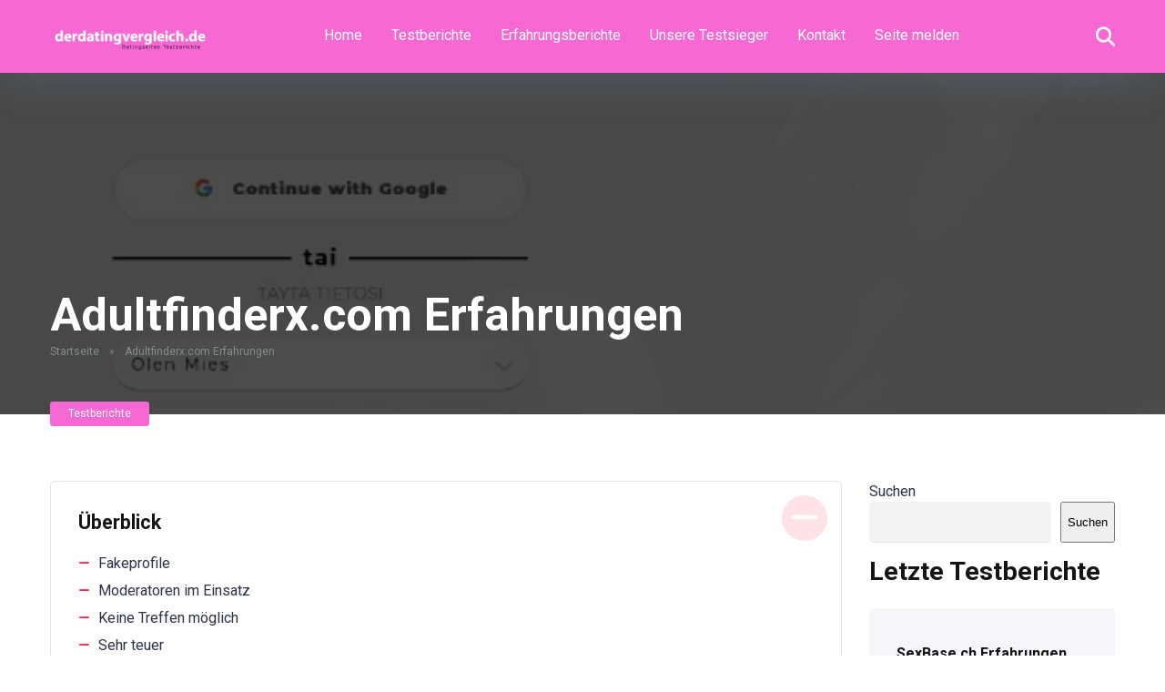

--- FILE ---
content_type: text/html; charset=UTF-8
request_url: https://derdatingvergleich.de/adultfinderx-com-erfahrungen/
body_size: 13346
content:
<!DOCTYPE html>
<html lang="de">
<head>
    <meta charset="UTF-8" />
    <meta http-equiv="X-UA-Compatible" content="IE=edge" />
    <meta name="viewport" id="viewport" content="width=device-width, initial-scale=1.0, maximum-scale=5.0, minimum-scale=1.0, user-scalable=yes" />
	<style>
#wpadminbar #wp-admin-bar-wsm_free_top_button .ab-icon:before {
	content: "\f239";
	color: #FF9800;
	top: 3px;
}
</style><meta name='robots' content='index, follow, max-image-preview:large, max-snippet:-1, max-video-preview:-1' />

	<!-- This site is optimized with the Yoast SEO Premium plugin v26.4 (Yoast SEO v26.4) - https://yoast.com/wordpress/plugins/seo/ -->
	<title>Adultfinderx.com Erfahrungen - Derdatingvergleich</title>
	<meta name="description" content="Adultfinderx.com ist eine Abzocke wie viele andere, es gibt sehr viele negative Berichte mit Erfahrungen und Bewertungen von Kunden." />
	<link rel="canonical" href="https://derdatingvergleich.de/adultfinderx-com-erfahrungen/" />
	<meta property="og:locale" content="de_DE" />
	<meta property="og:type" content="article" />
	<meta property="og:title" content="Adultfinderx.com Erfahrungen" />
	<meta property="og:description" content="Adultfinderx.com ist eine Abzocke wie viele andere, es gibt sehr viele negative Berichte mit Erfahrungen und Bewertungen von Kunden." />
	<meta property="og:url" content="https://derdatingvergleich.de/adultfinderx-com-erfahrungen/" />
	<meta property="og:site_name" content="Derdatingvergleich" />
	<meta property="article:published_time" content="2024-09-03T16:52:03+00:00" />
	<meta property="article:modified_time" content="2024-09-03T16:52:04+00:00" />
	<meta property="og:image" content="https://derdatingvergleich.de/wp-content/uploads/2024/09/adultfinderx.com_.jpeg" />
	<meta property="og:image:width" content="614" />
	<meta property="og:image:height" content="300" />
	<meta property="og:image:type" content="image/jpeg" />
	<meta name="author" content="admin" />
	<meta name="twitter:card" content="summary_large_image" />
	<meta name="twitter:label1" content="Verfasst von" />
	<meta name="twitter:data1" content="admin" />
	<meta name="twitter:label2" content="Geschätzte Lesezeit" />
	<meta name="twitter:data2" content="2 Minuten" />
	<script type="application/ld+json" class="yoast-schema-graph">{"@context":"https://schema.org","@graph":[{"@type":"Article","@id":"https://derdatingvergleich.de/adultfinderx-com-erfahrungen/#article","isPartOf":{"@id":"https://derdatingvergleich.de/adultfinderx-com-erfahrungen/"},"author":{"name":"admin","@id":"https://derdatingvergleich.de/#/schema/person/dbabdde0d8de1381d11a863704aa93df"},"headline":"Adultfinderx.com Erfahrungen","datePublished":"2024-09-03T16:52:03+00:00","dateModified":"2024-09-03T16:52:04+00:00","mainEntityOfPage":{"@id":"https://derdatingvergleich.de/adultfinderx-com-erfahrungen/"},"wordCount":209,"commentCount":0,"publisher":{"@id":"https://derdatingvergleich.de/#organization"},"image":{"@id":"https://derdatingvergleich.de/adultfinderx-com-erfahrungen/#primaryimage"},"thumbnailUrl":"https://derdatingvergleich.de/wp-content/uploads/2024/09/adultfinderx.com_.jpeg","articleSection":["Testberichte"],"inLanguage":"de","potentialAction":[{"@type":"CommentAction","name":"Comment","target":["https://derdatingvergleich.de/adultfinderx-com-erfahrungen/#respond"]}]},{"@type":"WebPage","@id":"https://derdatingvergleich.de/adultfinderx-com-erfahrungen/","url":"https://derdatingvergleich.de/adultfinderx-com-erfahrungen/","name":"Adultfinderx.com Erfahrungen - Derdatingvergleich","isPartOf":{"@id":"https://derdatingvergleich.de/#website"},"primaryImageOfPage":{"@id":"https://derdatingvergleich.de/adultfinderx-com-erfahrungen/#primaryimage"},"image":{"@id":"https://derdatingvergleich.de/adultfinderx-com-erfahrungen/#primaryimage"},"thumbnailUrl":"https://derdatingvergleich.de/wp-content/uploads/2024/09/adultfinderx.com_.jpeg","datePublished":"2024-09-03T16:52:03+00:00","dateModified":"2024-09-03T16:52:04+00:00","description":"Adultfinderx.com ist eine Abzocke wie viele andere, es gibt sehr viele negative Berichte mit Erfahrungen und Bewertungen von Kunden.","breadcrumb":{"@id":"https://derdatingvergleich.de/adultfinderx-com-erfahrungen/#breadcrumb"},"inLanguage":"de","potentialAction":[{"@type":"ReadAction","target":["https://derdatingvergleich.de/adultfinderx-com-erfahrungen/"]}]},{"@type":"ImageObject","inLanguage":"de","@id":"https://derdatingvergleich.de/adultfinderx-com-erfahrungen/#primaryimage","url":"https://derdatingvergleich.de/wp-content/uploads/2024/09/adultfinderx.com_.jpeg","contentUrl":"https://derdatingvergleich.de/wp-content/uploads/2024/09/adultfinderx.com_.jpeg","width":614,"height":300},{"@type":"BreadcrumbList","@id":"https://derdatingvergleich.de/adultfinderx-com-erfahrungen/#breadcrumb","itemListElement":[{"@type":"ListItem","position":1,"name":"Startseite","item":"https://derdatingvergleich.de/"},{"@type":"ListItem","position":2,"name":"Adultfinderx.com Erfahrungen"}]},{"@type":"WebSite","@id":"https://derdatingvergleich.de/#website","url":"https://derdatingvergleich.de/","name":"Derdatingvergleich","description":"","publisher":{"@id":"https://derdatingvergleich.de/#organization"},"potentialAction":[{"@type":"SearchAction","target":{"@type":"EntryPoint","urlTemplate":"https://derdatingvergleich.de/?s={search_term_string}"},"query-input":{"@type":"PropertyValueSpecification","valueRequired":true,"valueName":"search_term_string"}}],"inLanguage":"de"},{"@type":"Organization","@id":"https://derdatingvergleich.de/#organization","name":"Derdatingvergleich","url":"https://derdatingvergleich.de/","logo":{"@type":"ImageObject","inLanguage":"de","@id":"https://derdatingvergleich.de/#/schema/logo/image/","url":"https://derdatingvergleich.de/wp-content/uploads/2024/07/cropped-logodatingvergleich1.png","contentUrl":"https://derdatingvergleich.de/wp-content/uploads/2024/07/cropped-logodatingvergleich1.png","width":300,"height":69,"caption":"Derdatingvergleich"},"image":{"@id":"https://derdatingvergleich.de/#/schema/logo/image/"}},{"@type":"Person","@id":"https://derdatingvergleich.de/#/schema/person/dbabdde0d8de1381d11a863704aa93df","name":"admin","image":{"@type":"ImageObject","inLanguage":"de","@id":"https://derdatingvergleich.de/#/schema/person/image/","url":"https://secure.gravatar.com/avatar/29c005503f6389736d7ccd2c421c4bc4b954ab576d39959eb8bb1b5c9f05bb3d?s=96&d=mm&r=g","contentUrl":"https://secure.gravatar.com/avatar/29c005503f6389736d7ccd2c421c4bc4b954ab576d39959eb8bb1b5c9f05bb3d?s=96&d=mm&r=g","caption":"admin"},"sameAs":["https://derdatingvergleich.de"],"url":"https://derdatingvergleich.de/author/admin/"}]}</script>
	<!-- / Yoast SEO Premium plugin. -->


<link rel='dns-prefetch' href='//kit.fontawesome.com' />
<link rel='dns-prefetch' href='//www.googletagmanager.com' />
<link rel='dns-prefetch' href='//fonts.googleapis.com' />
<link rel='dns-prefetch' href='//use.fontawesome.com' />
<link rel="alternate" type="application/rss+xml" title="Derdatingvergleich &raquo; Feed" href="https://derdatingvergleich.de/feed/" />
<link rel="alternate" type="application/rss+xml" title="Derdatingvergleich &raquo; Kommentar-Feed" href="https://derdatingvergleich.de/comments/feed/" />
<link rel="alternate" type="application/rss+xml" title="Derdatingvergleich &raquo; Adultfinderx.com Erfahrungen-Kommentar-Feed" href="https://derdatingvergleich.de/adultfinderx-com-erfahrungen/feed/" />
<link rel="alternate" title="oEmbed (JSON)" type="application/json+oembed" href="https://derdatingvergleich.de/wp-json/oembed/1.0/embed?url=https%3A%2F%2Fderdatingvergleich.de%2Fadultfinderx-com-erfahrungen%2F" />
<link rel="alternate" title="oEmbed (XML)" type="text/xml+oembed" href="https://derdatingvergleich.de/wp-json/oembed/1.0/embed?url=https%3A%2F%2Fderdatingvergleich.de%2Fadultfinderx-com-erfahrungen%2F&#038;format=xml" />
<style id='wp-img-auto-sizes-contain-inline-css' type='text/css'>
img:is([sizes=auto i],[sizes^="auto," i]){contain-intrinsic-size:3000px 1500px}
/*# sourceURL=wp-img-auto-sizes-contain-inline-css */
</style>
<style id='classic-theme-styles-inline-css' type='text/css'>
/*! This file is auto-generated */
.wp-block-button__link{color:#fff;background-color:#32373c;border-radius:9999px;box-shadow:none;text-decoration:none;padding:calc(.667em + 2px) calc(1.333em + 2px);font-size:1.125em}.wp-block-file__button{background:#32373c;color:#fff;text-decoration:none}
/*# sourceURL=/wp-includes/css/classic-themes.min.css */
</style>
<link rel='stylesheet' id='wpo_min-header-0-css' href='https://derdatingvergleich.de/wp-content/cache/wpo-minify/1764746811/assets/wpo-minify-header-8ad567c7.min.css' type='text/css' media='all' />
<script type="text/javascript" src="https://derdatingvergleich.de/wp-content/cache/wpo-minify/1764746811/assets/wpo-minify-header-f5440c18.min.js" id="wpo_min-header-0-js"></script>

<!-- Google Tag (gtac.js) durch Site-Kit hinzugefügt -->

<!-- Von Site Kit hinzugefügtes Google-Analytics-Snippet -->
<script type="text/javascript" src="https://www.googletagmanager.com/gtag/js?id=G-0D4GN8TRR2" id="google_gtagjs-js" async></script>
<script type="text/javascript" id="google_gtagjs-js-after">
/* <![CDATA[ */
window.dataLayer = window.dataLayer || [];function gtag(){dataLayer.push(arguments);}
gtag("set","linker",{"domains":["derdatingvergleich.de"]});
gtag("js", new Date());
gtag("set", "developer_id.dZTNiMT", true);
gtag("config", "G-0D4GN8TRR2");
//# sourceURL=google_gtagjs-js-after
/* ]]> */
</script>

<!-- Das Snippet mit dem schließenden Google-Tag (gtag.js) wurde von Site Kit hinzugefügt -->
<link rel="https://api.w.org/" href="https://derdatingvergleich.de/wp-json/" /><link rel="alternate" title="JSON" type="application/json" href="https://derdatingvergleich.de/wp-json/wp/v2/posts/1876" /><link rel="EditURI" type="application/rsd+xml" title="RSD" href="https://derdatingvergleich.de/xmlrpc.php?rsd" />
<meta name="generator" content="WordPress 6.9" />
<link rel='shortlink' href='https://derdatingvergleich.de/?p=1876' />
<meta name="generator" content="Site Kit by Google 1.134.0" />
        <!-- Wordpress Stats Manager -->
        <script type="text/javascript">
            var _wsm = _wsm || [];
            _wsm.push(['trackPageView']);
            _wsm.push(['enableLinkTracking']);
            _wsm.push(['enableHeartBeatTimer']);
            (function() {
                var u = "https://derdatingvergleich.de/wp-content/plugins/wp-stats-manager/";
                _wsm.push(['setUrlReferrer', ""]);
                _wsm.push(['setTrackerUrl', "https://derdatingvergleich.de/?wmcAction=wmcTrack"]);
                _wsm.push(['setSiteId', "1"]);
                _wsm.push(['setPageId', "1876"]);
                _wsm.push(['setWpUserId', "0"]);
                var d = document,
                    g = d.createElement('script'),
                    s = d.getElementsByTagName('script')[0];
                g.type = 'text/javascript';
                g.async = true;
                g.defer = true;
                g.src = u + 'js/wsm_new.js';
                s.parentNode.insertBefore(g, s);
            })();
        </script>
        <!-- End Wordpress Stats Manager Code -->
<link rel="pingback" href="https://derdatingvergleich.de/xmlrpc.php">
<meta name="theme-color" content="#f668d3" />
<meta name="msapplication-navbutton-color" content="#f668d3" /> 
<meta name="apple-mobile-web-app-status-bar-style" content="#f668d3" />
<link rel="icon" href="https://derdatingvergleich.de/wp-content/uploads/2024/07/cropped-vippng.com-baseball-heart-png-164463-1-32x32.png" sizes="32x32" />
<link rel="icon" href="https://derdatingvergleich.de/wp-content/uploads/2024/07/cropped-vippng.com-baseball-heart-png-164463-1-192x192.png" sizes="192x192" />
<link rel="apple-touch-icon" href="https://derdatingvergleich.de/wp-content/uploads/2024/07/cropped-vippng.com-baseball-heart-png-164463-1-180x180.png" />
<meta name="msapplication-TileImage" content="https://derdatingvergleich.de/wp-content/uploads/2024/07/cropped-vippng.com-baseball-heart-png-164463-1-270x270.png" />
<style id='wp-block-heading-inline-css' type='text/css'>
h1:where(.wp-block-heading).has-background,h2:where(.wp-block-heading).has-background,h3:where(.wp-block-heading).has-background,h4:where(.wp-block-heading).has-background,h5:where(.wp-block-heading).has-background,h6:where(.wp-block-heading).has-background{padding:1.25em 2.375em}h1.has-text-align-left[style*=writing-mode]:where([style*=vertical-lr]),h1.has-text-align-right[style*=writing-mode]:where([style*=vertical-rl]),h2.has-text-align-left[style*=writing-mode]:where([style*=vertical-lr]),h2.has-text-align-right[style*=writing-mode]:where([style*=vertical-rl]),h3.has-text-align-left[style*=writing-mode]:where([style*=vertical-lr]),h3.has-text-align-right[style*=writing-mode]:where([style*=vertical-rl]),h4.has-text-align-left[style*=writing-mode]:where([style*=vertical-lr]),h4.has-text-align-right[style*=writing-mode]:where([style*=vertical-rl]),h5.has-text-align-left[style*=writing-mode]:where([style*=vertical-lr]),h5.has-text-align-right[style*=writing-mode]:where([style*=vertical-rl]),h6.has-text-align-left[style*=writing-mode]:where([style*=vertical-lr]),h6.has-text-align-right[style*=writing-mode]:where([style*=vertical-rl]){rotate:180deg}
/*# sourceURL=https://derdatingvergleich.de/wp-includes/blocks/heading/style.min.css */
</style>
<style id='wp-block-latest-comments-inline-css' type='text/css'>
ol.wp-block-latest-comments{box-sizing:border-box;margin-left:0}:where(.wp-block-latest-comments:not([style*=line-height] .wp-block-latest-comments__comment)){line-height:1.1}:where(.wp-block-latest-comments:not([style*=line-height] .wp-block-latest-comments__comment-excerpt p)){line-height:1.8}.has-dates :where(.wp-block-latest-comments:not([style*=line-height])),.has-excerpts :where(.wp-block-latest-comments:not([style*=line-height])){line-height:1.5}.wp-block-latest-comments .wp-block-latest-comments{padding-left:0}.wp-block-latest-comments__comment{list-style:none;margin-bottom:1em}.has-avatars .wp-block-latest-comments__comment{list-style:none;min-height:2.25em}.has-avatars .wp-block-latest-comments__comment .wp-block-latest-comments__comment-excerpt,.has-avatars .wp-block-latest-comments__comment .wp-block-latest-comments__comment-meta{margin-left:3.25em}.wp-block-latest-comments__comment-excerpt p{font-size:.875em;margin:.36em 0 1.4em}.wp-block-latest-comments__comment-date{display:block;font-size:.75em}.wp-block-latest-comments .avatar,.wp-block-latest-comments__comment-avatar{border-radius:1.5em;display:block;float:left;height:2.5em;margin-right:.75em;width:2.5em}.wp-block-latest-comments[class*=-font-size] a,.wp-block-latest-comments[style*=font-size] a{font-size:inherit}
/*# sourceURL=https://derdatingvergleich.de/wp-includes/blocks/latest-comments/style.min.css */
</style>
<style id='wp-block-latest-posts-inline-css' type='text/css'>
.wp-block-latest-posts{box-sizing:border-box}.wp-block-latest-posts.alignleft{margin-right:2em}.wp-block-latest-posts.alignright{margin-left:2em}.wp-block-latest-posts.wp-block-latest-posts__list{list-style:none}.wp-block-latest-posts.wp-block-latest-posts__list li{clear:both;overflow-wrap:break-word}.wp-block-latest-posts.is-grid{display:flex;flex-wrap:wrap}.wp-block-latest-posts.is-grid li{margin:0 1.25em 1.25em 0;width:100%}@media (min-width:600px){.wp-block-latest-posts.columns-2 li{width:calc(50% - .625em)}.wp-block-latest-posts.columns-2 li:nth-child(2n){margin-right:0}.wp-block-latest-posts.columns-3 li{width:calc(33.33333% - .83333em)}.wp-block-latest-posts.columns-3 li:nth-child(3n){margin-right:0}.wp-block-latest-posts.columns-4 li{width:calc(25% - .9375em)}.wp-block-latest-posts.columns-4 li:nth-child(4n){margin-right:0}.wp-block-latest-posts.columns-5 li{width:calc(20% - 1em)}.wp-block-latest-posts.columns-5 li:nth-child(5n){margin-right:0}.wp-block-latest-posts.columns-6 li{width:calc(16.66667% - 1.04167em)}.wp-block-latest-posts.columns-6 li:nth-child(6n){margin-right:0}}:root :where(.wp-block-latest-posts.is-grid){padding:0}:root :where(.wp-block-latest-posts.wp-block-latest-posts__list){padding-left:0}.wp-block-latest-posts__post-author,.wp-block-latest-posts__post-date{display:block;font-size:.8125em}.wp-block-latest-posts__post-excerpt,.wp-block-latest-posts__post-full-content{margin-bottom:1em;margin-top:.5em}.wp-block-latest-posts__featured-image a{display:inline-block}.wp-block-latest-posts__featured-image img{height:auto;max-width:100%;width:auto}.wp-block-latest-posts__featured-image.alignleft{float:left;margin-right:1em}.wp-block-latest-posts__featured-image.alignright{float:right;margin-left:1em}.wp-block-latest-posts__featured-image.aligncenter{margin-bottom:1em;text-align:center}
/*# sourceURL=https://derdatingvergleich.de/wp-includes/blocks/latest-posts/style.min.css */
</style>
<style id='wp-block-search-inline-css' type='text/css'>
.wp-block-search__button{margin-left:10px;word-break:normal}.wp-block-search__button.has-icon{line-height:0}.wp-block-search__button svg{height:1.25em;min-height:24px;min-width:24px;width:1.25em;fill:currentColor;vertical-align:text-bottom}:where(.wp-block-search__button){border:1px solid #ccc;padding:6px 10px}.wp-block-search__inside-wrapper{display:flex;flex:auto;flex-wrap:nowrap;max-width:100%}.wp-block-search__label{width:100%}.wp-block-search.wp-block-search__button-only .wp-block-search__button{box-sizing:border-box;display:flex;flex-shrink:0;justify-content:center;margin-left:0;max-width:100%}.wp-block-search.wp-block-search__button-only .wp-block-search__inside-wrapper{min-width:0!important;transition-property:width}.wp-block-search.wp-block-search__button-only .wp-block-search__input{flex-basis:100%;transition-duration:.3s}.wp-block-search.wp-block-search__button-only.wp-block-search__searchfield-hidden,.wp-block-search.wp-block-search__button-only.wp-block-search__searchfield-hidden .wp-block-search__inside-wrapper{overflow:hidden}.wp-block-search.wp-block-search__button-only.wp-block-search__searchfield-hidden .wp-block-search__input{border-left-width:0!important;border-right-width:0!important;flex-basis:0;flex-grow:0;margin:0;min-width:0!important;padding-left:0!important;padding-right:0!important;width:0!important}:where(.wp-block-search__input){appearance:none;border:1px solid #949494;flex-grow:1;font-family:inherit;font-size:inherit;font-style:inherit;font-weight:inherit;letter-spacing:inherit;line-height:inherit;margin-left:0;margin-right:0;min-width:3rem;padding:8px;text-decoration:unset!important;text-transform:inherit}:where(.wp-block-search__button-inside .wp-block-search__inside-wrapper){background-color:#fff;border:1px solid #949494;box-sizing:border-box;padding:4px}:where(.wp-block-search__button-inside .wp-block-search__inside-wrapper) .wp-block-search__input{border:none;border-radius:0;padding:0 4px}:where(.wp-block-search__button-inside .wp-block-search__inside-wrapper) .wp-block-search__input:focus{outline:none}:where(.wp-block-search__button-inside .wp-block-search__inside-wrapper) :where(.wp-block-search__button){padding:4px 8px}.wp-block-search.aligncenter .wp-block-search__inside-wrapper{margin:auto}.wp-block[data-align=right] .wp-block-search.wp-block-search__button-only .wp-block-search__inside-wrapper{float:right}
/*# sourceURL=https://derdatingvergleich.de/wp-includes/blocks/search/style.min.css */
</style>
<style id='wp-block-group-inline-css' type='text/css'>
.wp-block-group{box-sizing:border-box}:where(.wp-block-group.wp-block-group-is-layout-constrained){position:relative}
/*# sourceURL=https://derdatingvergleich.de/wp-includes/blocks/group/style.min.css */
</style>
<style id='wp-block-paragraph-inline-css' type='text/css'>
.is-small-text{font-size:.875em}.is-regular-text{font-size:1em}.is-large-text{font-size:2.25em}.is-larger-text{font-size:3em}.has-drop-cap:not(:focus):first-letter{float:left;font-size:8.4em;font-style:normal;font-weight:100;line-height:.68;margin:.05em .1em 0 0;text-transform:uppercase}body.rtl .has-drop-cap:not(:focus):first-letter{float:none;margin-left:.1em}p.has-drop-cap.has-background{overflow:hidden}:root :where(p.has-background){padding:1.25em 2.375em}:where(p.has-text-color:not(.has-link-color)) a{color:inherit}p.has-text-align-left[style*="writing-mode:vertical-lr"],p.has-text-align-right[style*="writing-mode:vertical-rl"]{rotate:180deg}
/*# sourceURL=https://derdatingvergleich.de/wp-includes/blocks/paragraph/style.min.css */
</style>
<style id='wp-block-spacer-inline-css' type='text/css'>
.wp-block-spacer{clear:both}
/*# sourceURL=https://derdatingvergleich.de/wp-includes/blocks/spacer/style.min.css */
</style>
<style id='global-styles-inline-css' type='text/css'>
:root{--wp--preset--aspect-ratio--square: 1;--wp--preset--aspect-ratio--4-3: 4/3;--wp--preset--aspect-ratio--3-4: 3/4;--wp--preset--aspect-ratio--3-2: 3/2;--wp--preset--aspect-ratio--2-3: 2/3;--wp--preset--aspect-ratio--16-9: 16/9;--wp--preset--aspect-ratio--9-16: 9/16;--wp--preset--color--black: #000000;--wp--preset--color--cyan-bluish-gray: #abb8c3;--wp--preset--color--white: #ffffff;--wp--preset--color--pale-pink: #f78da7;--wp--preset--color--vivid-red: #cf2e2e;--wp--preset--color--luminous-vivid-orange: #ff6900;--wp--preset--color--luminous-vivid-amber: #fcb900;--wp--preset--color--light-green-cyan: #7bdcb5;--wp--preset--color--vivid-green-cyan: #00d084;--wp--preset--color--pale-cyan-blue: #8ed1fc;--wp--preset--color--vivid-cyan-blue: #0693e3;--wp--preset--color--vivid-purple: #9b51e0;--wp--preset--color--mercury-main: #8539f9;--wp--preset--color--mercury-second: #f668d3;--wp--preset--color--mercury-white: #fff;--wp--preset--color--mercury-gray: #263238;--wp--preset--color--mercury-emerald: #2edd6c;--wp--preset--color--mercury-alizarin: #e74c3c;--wp--preset--color--mercury-wisteria: #8e44ad;--wp--preset--color--mercury-peter-river: #3498db;--wp--preset--color--mercury-clouds: #ecf0f1;--wp--preset--gradient--vivid-cyan-blue-to-vivid-purple: linear-gradient(135deg,rgb(6,147,227) 0%,rgb(155,81,224) 100%);--wp--preset--gradient--light-green-cyan-to-vivid-green-cyan: linear-gradient(135deg,rgb(122,220,180) 0%,rgb(0,208,130) 100%);--wp--preset--gradient--luminous-vivid-amber-to-luminous-vivid-orange: linear-gradient(135deg,rgb(252,185,0) 0%,rgb(255,105,0) 100%);--wp--preset--gradient--luminous-vivid-orange-to-vivid-red: linear-gradient(135deg,rgb(255,105,0) 0%,rgb(207,46,46) 100%);--wp--preset--gradient--very-light-gray-to-cyan-bluish-gray: linear-gradient(135deg,rgb(238,238,238) 0%,rgb(169,184,195) 100%);--wp--preset--gradient--cool-to-warm-spectrum: linear-gradient(135deg,rgb(74,234,220) 0%,rgb(151,120,209) 20%,rgb(207,42,186) 40%,rgb(238,44,130) 60%,rgb(251,105,98) 80%,rgb(254,248,76) 100%);--wp--preset--gradient--blush-light-purple: linear-gradient(135deg,rgb(255,206,236) 0%,rgb(152,150,240) 100%);--wp--preset--gradient--blush-bordeaux: linear-gradient(135deg,rgb(254,205,165) 0%,rgb(254,45,45) 50%,rgb(107,0,62) 100%);--wp--preset--gradient--luminous-dusk: linear-gradient(135deg,rgb(255,203,112) 0%,rgb(199,81,192) 50%,rgb(65,88,208) 100%);--wp--preset--gradient--pale-ocean: linear-gradient(135deg,rgb(255,245,203) 0%,rgb(182,227,212) 50%,rgb(51,167,181) 100%);--wp--preset--gradient--electric-grass: linear-gradient(135deg,rgb(202,248,128) 0%,rgb(113,206,126) 100%);--wp--preset--gradient--midnight: linear-gradient(135deg,rgb(2,3,129) 0%,rgb(40,116,252) 100%);--wp--preset--font-size--small: 13px;--wp--preset--font-size--medium: 20px;--wp--preset--font-size--large: 36px;--wp--preset--font-size--x-large: 42px;--wp--preset--spacing--20: 0.44rem;--wp--preset--spacing--30: 0.67rem;--wp--preset--spacing--40: 1rem;--wp--preset--spacing--50: 1.5rem;--wp--preset--spacing--60: 2.25rem;--wp--preset--spacing--70: 3.38rem;--wp--preset--spacing--80: 5.06rem;--wp--preset--shadow--natural: 6px 6px 9px rgba(0, 0, 0, 0.2);--wp--preset--shadow--deep: 12px 12px 50px rgba(0, 0, 0, 0.4);--wp--preset--shadow--sharp: 6px 6px 0px rgba(0, 0, 0, 0.2);--wp--preset--shadow--outlined: 6px 6px 0px -3px rgb(255, 255, 255), 6px 6px rgb(0, 0, 0);--wp--preset--shadow--crisp: 6px 6px 0px rgb(0, 0, 0);}:where(.is-layout-flex){gap: 0.5em;}:where(.is-layout-grid){gap: 0.5em;}body .is-layout-flex{display: flex;}.is-layout-flex{flex-wrap: wrap;align-items: center;}.is-layout-flex > :is(*, div){margin: 0;}body .is-layout-grid{display: grid;}.is-layout-grid > :is(*, div){margin: 0;}:where(.wp-block-columns.is-layout-flex){gap: 2em;}:where(.wp-block-columns.is-layout-grid){gap: 2em;}:where(.wp-block-post-template.is-layout-flex){gap: 1.25em;}:where(.wp-block-post-template.is-layout-grid){gap: 1.25em;}.has-black-color{color: var(--wp--preset--color--black) !important;}.has-cyan-bluish-gray-color{color: var(--wp--preset--color--cyan-bluish-gray) !important;}.has-white-color{color: var(--wp--preset--color--white) !important;}.has-pale-pink-color{color: var(--wp--preset--color--pale-pink) !important;}.has-vivid-red-color{color: var(--wp--preset--color--vivid-red) !important;}.has-luminous-vivid-orange-color{color: var(--wp--preset--color--luminous-vivid-orange) !important;}.has-luminous-vivid-amber-color{color: var(--wp--preset--color--luminous-vivid-amber) !important;}.has-light-green-cyan-color{color: var(--wp--preset--color--light-green-cyan) !important;}.has-vivid-green-cyan-color{color: var(--wp--preset--color--vivid-green-cyan) !important;}.has-pale-cyan-blue-color{color: var(--wp--preset--color--pale-cyan-blue) !important;}.has-vivid-cyan-blue-color{color: var(--wp--preset--color--vivid-cyan-blue) !important;}.has-vivid-purple-color{color: var(--wp--preset--color--vivid-purple) !important;}.has-black-background-color{background-color: var(--wp--preset--color--black) !important;}.has-cyan-bluish-gray-background-color{background-color: var(--wp--preset--color--cyan-bluish-gray) !important;}.has-white-background-color{background-color: var(--wp--preset--color--white) !important;}.has-pale-pink-background-color{background-color: var(--wp--preset--color--pale-pink) !important;}.has-vivid-red-background-color{background-color: var(--wp--preset--color--vivid-red) !important;}.has-luminous-vivid-orange-background-color{background-color: var(--wp--preset--color--luminous-vivid-orange) !important;}.has-luminous-vivid-amber-background-color{background-color: var(--wp--preset--color--luminous-vivid-amber) !important;}.has-light-green-cyan-background-color{background-color: var(--wp--preset--color--light-green-cyan) !important;}.has-vivid-green-cyan-background-color{background-color: var(--wp--preset--color--vivid-green-cyan) !important;}.has-pale-cyan-blue-background-color{background-color: var(--wp--preset--color--pale-cyan-blue) !important;}.has-vivid-cyan-blue-background-color{background-color: var(--wp--preset--color--vivid-cyan-blue) !important;}.has-vivid-purple-background-color{background-color: var(--wp--preset--color--vivid-purple) !important;}.has-black-border-color{border-color: var(--wp--preset--color--black) !important;}.has-cyan-bluish-gray-border-color{border-color: var(--wp--preset--color--cyan-bluish-gray) !important;}.has-white-border-color{border-color: var(--wp--preset--color--white) !important;}.has-pale-pink-border-color{border-color: var(--wp--preset--color--pale-pink) !important;}.has-vivid-red-border-color{border-color: var(--wp--preset--color--vivid-red) !important;}.has-luminous-vivid-orange-border-color{border-color: var(--wp--preset--color--luminous-vivid-orange) !important;}.has-luminous-vivid-amber-border-color{border-color: var(--wp--preset--color--luminous-vivid-amber) !important;}.has-light-green-cyan-border-color{border-color: var(--wp--preset--color--light-green-cyan) !important;}.has-vivid-green-cyan-border-color{border-color: var(--wp--preset--color--vivid-green-cyan) !important;}.has-pale-cyan-blue-border-color{border-color: var(--wp--preset--color--pale-cyan-blue) !important;}.has-vivid-cyan-blue-border-color{border-color: var(--wp--preset--color--vivid-cyan-blue) !important;}.has-vivid-purple-border-color{border-color: var(--wp--preset--color--vivid-purple) !important;}.has-vivid-cyan-blue-to-vivid-purple-gradient-background{background: var(--wp--preset--gradient--vivid-cyan-blue-to-vivid-purple) !important;}.has-light-green-cyan-to-vivid-green-cyan-gradient-background{background: var(--wp--preset--gradient--light-green-cyan-to-vivid-green-cyan) !important;}.has-luminous-vivid-amber-to-luminous-vivid-orange-gradient-background{background: var(--wp--preset--gradient--luminous-vivid-amber-to-luminous-vivid-orange) !important;}.has-luminous-vivid-orange-to-vivid-red-gradient-background{background: var(--wp--preset--gradient--luminous-vivid-orange-to-vivid-red) !important;}.has-very-light-gray-to-cyan-bluish-gray-gradient-background{background: var(--wp--preset--gradient--very-light-gray-to-cyan-bluish-gray) !important;}.has-cool-to-warm-spectrum-gradient-background{background: var(--wp--preset--gradient--cool-to-warm-spectrum) !important;}.has-blush-light-purple-gradient-background{background: var(--wp--preset--gradient--blush-light-purple) !important;}.has-blush-bordeaux-gradient-background{background: var(--wp--preset--gradient--blush-bordeaux) !important;}.has-luminous-dusk-gradient-background{background: var(--wp--preset--gradient--luminous-dusk) !important;}.has-pale-ocean-gradient-background{background: var(--wp--preset--gradient--pale-ocean) !important;}.has-electric-grass-gradient-background{background: var(--wp--preset--gradient--electric-grass) !important;}.has-midnight-gradient-background{background: var(--wp--preset--gradient--midnight) !important;}.has-small-font-size{font-size: var(--wp--preset--font-size--small) !important;}.has-medium-font-size{font-size: var(--wp--preset--font-size--medium) !important;}.has-large-font-size{font-size: var(--wp--preset--font-size--large) !important;}.has-x-large-font-size{font-size: var(--wp--preset--font-size--x-large) !important;}
/*# sourceURL=global-styles-inline-css */
</style>
</head>
<body ontouchstart class="wp-singular post-template-default single single-post postid-1876 single-format-standard wp-custom-logo wp-theme-mercury">
<div class="space-box relative">

<!-- Header Start -->

<div class="space-header-height relative ">
	<div class="space-header-wrap space-header-float relative">
				<div class="space-header relative">
			<div class="space-header-ins space-wrapper relative">
				<div class="space-header-logo box-25 left relative">
					<div class="space-header-logo-ins relative">
						<a href="https://derdatingvergleich.de/" title="Derdatingvergleich"><img width="174" height="40" src="https://derdatingvergleich.de/wp-content/uploads/2024/07/cropped-logodatingvergleich1-174x40.png" class="attachment-mercury-custom-logo size-mercury-custom-logo" alt="Derdatingvergleich" decoding="async" srcset="https://derdatingvergleich.de/wp-content/uploads/2024/07/cropped-logodatingvergleich1-174x40.png 174w, https://derdatingvergleich.de/wp-content/uploads/2024/07/cropped-logodatingvergleich1-139x32.png 139w, https://derdatingvergleich.de/wp-content/uploads/2024/07/cropped-logodatingvergleich1.png 300w" sizes="(max-width: 174px) 100vw, 174px" /></a>					</div>
				</div>
				<div class="space-header-menu box-75 left relative">
					<ul id="menu-main-menu" class="main-menu"><li id="menu-item-153" class="menu-item menu-item-type-post_type menu-item-object-page menu-item-home menu-item-153"><a href="https://derdatingvergleich.de/">Home</a></li>
<li id="menu-item-191" class="menu-item menu-item-type-taxonomy menu-item-object-category current-post-ancestor current-menu-parent current-post-parent menu-item-191"><a href="https://derdatingvergleich.de/category/testberichte/">Testberichte</a></li>
<li id="menu-item-2659" class="menu-item menu-item-type-taxonomy menu-item-object-category menu-item-2659"><a href="https://derdatingvergleich.de/category/erfahrungsberichte/">Erfahrungsberichte</a></li>
<li id="menu-item-2187" class="menu-item menu-item-type-post_type menu-item-object-page menu-item-2187"><a href="https://derdatingvergleich.de/unsere-testsieger-2023/">Unsere Testsieger</a></li>
<li id="menu-item-226" class="menu-item menu-item-type-post_type menu-item-object-page menu-item-226"><a href="https://derdatingvergleich.de/kontakt/">Kontakt</a></li>
<li id="menu-item-227" class="menu-item menu-item-type-post_type menu-item-object-page menu-item-227"><a href="https://derdatingvergleich.de/seite-melden/">Seite melden</a></li>
</ul>					<div class="space-header-search absolute">
						<i class="fas fa-search desktop-search-button"></i>
					</div>
					<div class="space-mobile-menu-icon absolute">
						<div></div>
						<div></div>
						<div></div>
					</div>
				</div>
			</div>
		</div>
	</div>
</div>
<div class="space-header-search-block fixed">
	<div class="space-header-search-block-ins absolute">
				<form role="search" method="get" class="space-default-search-form" action="https://derdatingvergleich.de/">
			<input type="search" value="" name="s" placeholder="Enter keyword...">
		</form>	</div>
	<div class="space-close-icon desktop-search-close-button absolute">
		<div class="to-right absolute"></div>
		<div class="to-left absolute"></div>
	</div>
</div>

<!-- Header End -->
<div id="post-1876">

	<!-- Title Box Start -->


<div class="space-title-box featured-image box-100 relative" style="background-image: url('https://derdatingvergleich.de/wp-content/uploads/2024/09/adultfinderx.com_.jpeg');">
	<div class="space-overlay absolute"></div>
	<div class="space-title-box-ins space-page-wrapper relative">
		<div class="space-title-box-h1 absolute">
			<h1>Adultfinderx.com Erfahrungen</h1>
			
			<!-- Breadcrumbs Start -->

				<div class="space-single-aces-breadcrumbs relative">
		<div class="space-breadcrumbs relative"><span><span><a href="https://derdatingvergleich.de/">Startseite</a></span> » <span class="breadcrumb_last" aria-current="page">Adultfinderx.com Erfahrungen</span></span></div>	</div>

			<!-- Breadcrumbs End -->

		</div>
	</div>
</div>
<div class="space-title-box-category-wrap relative">
	<div class="space-title-box-category relative">
		<a href="https://derdatingvergleich.de/category/testberichte/" rel="category tag">Testberichte</a>	</div>
</div>

<!-- Title Box End -->

<!-- Page Section Start -->

<div class="space-page-section box-100 relative">
	<div class="space-page-section-ins space-page-wrapper relative">
		<div class="space-content-section box-75 left relative">
			<div class="space-page-content-wrap relative">

								
				<!-- Author Info Start -->

				
				<!-- Author Info End -->

				<div class="space-page-content-box-wrap relative">
					<div class="space-page-content box-100 relative">
						
	<div class="space-cons box-100 relative">
		<div class="space-cons-ins relative">
			<div class="space-cons-title box-100 relative">
				Überblick			</div>
			<div class="space-cons-description box-100 relative">
				
<ul>
<li>Fakeprofile</li>
<li>Moderatoren im Einsatz</li>
<li>Keine Treffen möglich</li>
<li>Sehr teuer</li>
<li>Viele negative Bewertungen</li>
</li>
</ul>
			</div>
		</div>
	</div>

	



<h3 class="wp-block-heading">Adultfinderx.com Kurzbericht</h3>



<p>Bei Adultfinderx.com handelt es sich um einen Fake-Chat, nicht ein Profil ist echt und es kann auch zu keinen Treffen kommen. Die Unterhaltungen werden von Mitarbeitern von der Seite geführt und nicht von der Person auf dem Foto im Profil.</p>



<p>Adultfinderx.com ist eine Abzocke wie viele andere, es gibt sehr viele negative Berichte mit Erfahrungen und Bewertungen von Kunden. Diverse Verfahren bei den Behörden laufen gegen den Betreiber der Seite.</p>



	<div class="space-shortcode-wrap space-shortcode-5 relative">
		<div class="space-shortcode-wrap-ins relative">

						<div class="space-block-title relative">
				<span>Unsere Testsieger</span>
			</div>
			
			<div class="space-organizations-4-archive-items box-100 relative">

				
						<div class="space-organizations-4-archive-item box-100 relative">
							<div class="space-organizations-4-archive-item-ins relative">
								<div class="space-organizations-4-archive-item-top box-100 relative">
									<div class="space-organizations-4-archive-item-logo relative">
																					<a href="https://derdatingvergleich.de/dating-site/datehamster-com/" title="Datehamster.com">
												<img decoding="async" width="50" height="50" src="https://derdatingvergleich.de/wp-content/uploads/2023/03/datehamster1-1-50x50.jpg" class="attachment-mercury-50-50 size-mercury-50-50" alt="Datehamster.com" srcset="https://derdatingvergleich.de/wp-content/uploads/2023/03/datehamster1-1-50x50.jpg 50w, https://derdatingvergleich.de/wp-content/uploads/2023/03/datehamster1-1-150x150.jpg 150w, https://derdatingvergleich.de/wp-content/uploads/2023/03/datehamster1-1-100x100.jpg 100w, https://derdatingvergleich.de/wp-content/uploads/2023/03/datehamster1-1-120x120.jpg 120w, https://derdatingvergleich.de/wp-content/uploads/2023/03/datehamster1-1-135x135.jpg 135w, https://derdatingvergleich.de/wp-content/uploads/2023/03/datehamster1-1-270x270.jpg 270w, https://derdatingvergleich.de/wp-content/uploads/2023/03/datehamster1-1-450x450.jpg 450w, https://derdatingvergleich.de/wp-content/uploads/2023/03/datehamster1-1-479x479.jpg 479w, https://derdatingvergleich.de/wp-content/uploads/2023/03/datehamster1-1-570x570.jpg 570w, https://derdatingvergleich.de/wp-content/uploads/2023/03/datehamster1-1-767x767.jpg 767w" sizes="(max-width: 50px) 100vw, 50px" />											</a>
																			</div>
									<div class="space-organizations-4-archive-item-title relative">
										<a href="https://derdatingvergleich.de/dating-site/datehamster-com/" title="Datehamster.com">Datehamster.com</a>
										<div class="star-rating"><div class="star star-full" aria-hidden="true"></div><div class="star star-full" aria-hidden="true"></div><div class="star star-full" aria-hidden="true"></div><div class="star star-full" aria-hidden="true"></div><div class="star star-full" aria-hidden="true"></div><div class="star star-full" aria-hidden="true"></div><div class="star star-full" aria-hidden="true"></div><div class="star star-full" aria-hidden="true"></div><div class="star star-full" aria-hidden="true"></div><div class="star star-full" aria-hidden="true"></div></div>									</div>
								</div>
																<div class="space-organizations-4-archive-item-desc box-100 relative">
									Testsieger Casual Dating								</div>
																<div class="space-organizations-4-archive-item-buttons box-100 relative">
									<div class="space-organizations-4-archive-item-button-one box-50 relative">
										<div class="space-organizations-4-archive-item-button-one-ins text-center relative">
											<a href="https://derdatingvergleich.de/dating-site/datehamster-com/" title="Testbericht lesen">Testbericht lesen</a>
										</div>
									</div>
									<div class="space-organizations-4-archive-item-button-two box-50 relative">
										<div class="space-organizations-4-archive-item-button-two-ins text-center relative">
											<a href="https://datehamster.com/" title="Zur Webseite" target="_blank" rel="nofollow">Zur Webseite</a>
										</div>
									</div>
								</div>

								
																	
							</div>
						</div>

				
						<div class="space-organizations-4-archive-item box-100 relative">
							<div class="space-organizations-4-archive-item-ins relative">
								<div class="space-organizations-4-archive-item-top box-100 relative">
									<div class="space-organizations-4-archive-item-logo relative">
																					<a href="https://derdatingvergleich.de/dating-site/idate69/" title="Idate69.com">
												<img decoding="async" width="50" height="50" src="https://derdatingvergleich.de/wp-content/uploads/2023/03/idate69_defaced-50x50.jpg" class="attachment-mercury-50-50 size-mercury-50-50" alt="Idate69.com" srcset="https://derdatingvergleich.de/wp-content/uploads/2023/03/idate69_defaced-50x50.jpg 50w, https://derdatingvergleich.de/wp-content/uploads/2023/03/idate69_defaced-150x150.jpg 150w, https://derdatingvergleich.de/wp-content/uploads/2023/03/idate69_defaced-100x100.jpg 100w, https://derdatingvergleich.de/wp-content/uploads/2023/03/idate69_defaced-120x120.jpg 120w, https://derdatingvergleich.de/wp-content/uploads/2023/03/idate69_defaced-135x135.jpg 135w, https://derdatingvergleich.de/wp-content/uploads/2023/03/idate69_defaced-270x270.jpg 270w, https://derdatingvergleich.de/wp-content/uploads/2023/03/idate69_defaced-450x450.jpg 450w, https://derdatingvergleich.de/wp-content/uploads/2023/03/idate69_defaced-479x479.jpg 479w, https://derdatingvergleich.de/wp-content/uploads/2023/03/idate69_defaced-570x570.jpg 570w, https://derdatingvergleich.de/wp-content/uploads/2023/03/idate69_defaced-737x749.jpg 737w, https://derdatingvergleich.de/wp-content/uploads/2023/03/idate69_defaced-767x749.jpg 767w" sizes="(max-width: 50px) 100vw, 50px" />											</a>
																			</div>
									<div class="space-organizations-4-archive-item-title relative">
										<a href="https://derdatingvergleich.de/dating-site/idate69/" title="Idate69.com">Idate69.com</a>
										<div class="star-rating"><div class="star star-full" aria-hidden="true"></div><div class="star star-full" aria-hidden="true"></div><div class="star star-full" aria-hidden="true"></div><div class="star star-full" aria-hidden="true"></div><div class="star star-full" aria-hidden="true"></div><div class="star star-full" aria-hidden="true"></div><div class="star star-full" aria-hidden="true"></div><div class="star star-full" aria-hidden="true"></div><div class="star star-full" aria-hidden="true"></div><div class="star star-half" aria-hidden="true"></div></div>									</div>
								</div>
																<div class="space-organizations-4-archive-item-desc box-100 relative">
									Mehr als 10.000 Models online								</div>
																<div class="space-organizations-4-archive-item-buttons box-100 relative">
									<div class="space-organizations-4-archive-item-button-one box-50 relative">
										<div class="space-organizations-4-archive-item-button-one-ins text-center relative">
											<a href="https://derdatingvergleich.de/dating-site/idate69/" title="Testbericht lesen">Testbericht lesen</a>
										</div>
									</div>
									<div class="space-organizations-4-archive-item-button-two box-50 relative">
										<div class="space-organizations-4-archive-item-button-two-ins text-center relative">
											<a href="https://www.idate69.com/" title="Zur Webseite" target="_blank" rel="nofollow">Zur Webseite</a>
										</div>
									</div>
								</div>

								
																	
							</div>
						</div>

				
			</div>
		
		</div>
	</div>





<h3 class="wp-block-heading">Wir raten dringend ab!</h3>



<p>Sollten sie Kunde bei Adultfinderx.com sein, dann melden sie sich lieber ab. Außer schöner Gespräche gibt es bei Adultfinderx.com nichts.</p>



<p>Wenn sie bereits Erfahrungen mit dieser Seite gemacht haben, teilen sie uns diese doch bitte in den Kommentaren mit, damit unser Bericht bestätigt wird. Wenn sie ein seriöses Datingportal suchen, bei dem es auch zu treffen kommt und die Profile echt sind. Sehen sie sich doch einmal unsere Testsieger an, da ist für jeden etwas dabei und vor allem frei von Abzocke.</p>
					</div>
				</div>

								
				
			</div>

			
			<!-- Read More Start -->

						<div class="space-news-3 box-100 read-more-block relative">
				<div class="space-news-3-ins space-page-wrapper relative">
					<div class="space-block-title relative">
						<span>Read More</span>
					</div>
					<div class="space-news-3-items box-100 relative">

						
						<div class="space-news-3-item box-33 left relative">
							<div class="space-news-3-item-ins case-15 relative">
								<div class="space-news-3-item-img relative">

									
									<a href="https://derdatingvergleich.de/sexbase-ch-erfahrungen/" title="SexBase.ch Erfahrungen">
										<div class="space-news-3-item-img-ins">
											<img width="450" height="338" src="https://derdatingvergleich.de/wp-content/uploads/2026/01/SexBase.ch_-450x338.png" class="attachment-mercury-450-338 size-mercury-450-338" alt="SexBase.ch Erfahrungen" decoding="async" loading="lazy" srcset="https://derdatingvergleich.de/wp-content/uploads/2026/01/SexBase.ch_-450x338.png 450w, https://derdatingvergleich.de/wp-content/uploads/2026/01/SexBase.ch_-570x430.png 570w" sizes="auto, (max-width: 450px) 100vw, 450px" />																																											</div>
									</a>

									
									<div class="space-news-3-item-img-category absolute"><a href="https://derdatingvergleich.de/category/testberichte/" rel="category tag">Testberichte</a></div>

								</div>
								<div class="space-news-3-item-title-box relative">
									<div class="space-news-3-item-title relative">
										<a href="https://derdatingvergleich.de/sexbase-ch-erfahrungen/" title="SexBase.ch Erfahrungen">SexBase.ch Erfahrungen</a>
									</div>
									<div class="space-news-3-item-meta relative">
										<div class="space-news-3-item-meta-left absolute">
																					</div>
										<div class="space-news-3-item-meta-right text-right absolute">

																							<span><i class="far fa-comment"></i> 0</span>
											
																							<span><i class="fas fa-eye"></i> 3</span>
																						
										</div>
									</div>
								</div>
							</div>
						</div>

						
						<div class="space-news-3-item box-33 left relative">
							<div class="space-news-3-item-ins case-15 relative">
								<div class="space-news-3-item-img relative">

									
									<a href="https://derdatingvergleich.de/hoogsy-com-erfahrungen/" title="Hoogsy.com Erfahrungen">
										<div class="space-news-3-item-img-ins">
											<img width="450" height="338" src="https://derdatingvergleich.de/wp-content/uploads/2026/01/Hoogsy.com_-450x338.png" class="attachment-mercury-450-338 size-mercury-450-338" alt="Hoogsy.com Erfahrungen" decoding="async" loading="lazy" srcset="https://derdatingvergleich.de/wp-content/uploads/2026/01/Hoogsy.com_-450x338.png 450w, https://derdatingvergleich.de/wp-content/uploads/2026/01/Hoogsy.com_-570x430.png 570w" sizes="auto, (max-width: 450px) 100vw, 450px" />																																											</div>
									</a>

									
									<div class="space-news-3-item-img-category absolute"><a href="https://derdatingvergleich.de/category/testberichte/" rel="category tag">Testberichte</a></div>

								</div>
								<div class="space-news-3-item-title-box relative">
									<div class="space-news-3-item-title relative">
										<a href="https://derdatingvergleich.de/hoogsy-com-erfahrungen/" title="Hoogsy.com Erfahrungen">Hoogsy.com Erfahrungen</a>
									</div>
									<div class="space-news-3-item-meta relative">
										<div class="space-news-3-item-meta-left absolute">
																					</div>
										<div class="space-news-3-item-meta-right text-right absolute">

																							<span><i class="far fa-comment"></i> 0</span>
											
																							<span><i class="fas fa-eye"></i> 2</span>
																						
										</div>
									</div>
								</div>
							</div>
						</div>

						
						<div class="space-news-3-item box-33 left relative">
							<div class="space-news-3-item-ins case-15 relative">
								<div class="space-news-3-item-img relative">

									
									<a href="https://derdatingvergleich.de/xscrush-de-erfahrungen/" title="XsCrush.de Erfahrungen">
										<div class="space-news-3-item-img-ins">
											<img width="450" height="338" src="https://derdatingvergleich.de/wp-content/uploads/2026/01/XsCrush.de_-450x338.png" class="attachment-mercury-450-338 size-mercury-450-338" alt="XsCrush.de Erfahrungen" decoding="async" loading="lazy" srcset="https://derdatingvergleich.de/wp-content/uploads/2026/01/XsCrush.de_-450x338.png 450w, https://derdatingvergleich.de/wp-content/uploads/2026/01/XsCrush.de_-570x430.png 570w" sizes="auto, (max-width: 450px) 100vw, 450px" />																																											</div>
									</a>

									
									<div class="space-news-3-item-img-category absolute"><a href="https://derdatingvergleich.de/category/testberichte/" rel="category tag">Testberichte</a></div>

								</div>
								<div class="space-news-3-item-title-box relative">
									<div class="space-news-3-item-title relative">
										<a href="https://derdatingvergleich.de/xscrush-de-erfahrungen/" title="XsCrush.de Erfahrungen">XsCrush.de Erfahrungen</a>
									</div>
									<div class="space-news-3-item-meta relative">
										<div class="space-news-3-item-meta-left absolute">
																					</div>
										<div class="space-news-3-item-meta-right text-right absolute">

																							<span><i class="far fa-comment"></i> 0</span>
											
																							<span><i class="fas fa-eye"></i> 1</span>
																						
										</div>
									</div>
								</div>
							</div>
						</div>

						
					</div>
				</div>
			</div>
			<!-- Read More End -->

			
			
			<!-- Comments Start -->

							<div id="comments" class="space-comments box-100 relative">
					<div class="space-comments-ins case-15 white relative">
						<div class="space-comments-wrap space-page-content relative">

								<div id="respond" class="comment-respond">
		<h3 id="reply-title" class="comment-reply-title">Schreibe einen Kommentar <small><a rel="nofollow" id="cancel-comment-reply-link" href="/adultfinderx-com-erfahrungen/#respond" style="display:none;">Antwort abbrechen</a></small></h3><form action="https://derdatingvergleich.de/wp-comments-post.php" method="post" id="commentform" class="comment-form"><p class="comment-notes"><span id="email-notes">Deine E-Mail-Adresse wird nicht veröffentlicht.</span> <span class="required-field-message">Erforderliche Felder sind mit <span class="required">*</span> markiert</span></p><p class="comment-form-comment"><textarea id="comment" name="comment" cols="45" rows="8"  aria-required="true" required="required" placeholder="Comment*"></textarea></p><p class="comment-form-author"><input id="author" name="author" type="text" value="" size="30" placeholder="Name*" /></p>
<p class="comment-form-email"><input id="email" name="email" type="email" value="" size="30" aria-describedby="email-notes" placeholder="Email*" /></p>
<p class="comment-form-url"><input id="url" name="url" type="url" value="" size="30" placeholder="Website" /></p>
<p class="comment-form-cookies-consent"><input id="wp-comment-cookies-consent" name="wp-comment-cookies-consent" type="checkbox" value="yes" /><label for="wp-comment-cookies-consent">Save my name, email, and website in this browser for the next time I comment.</label></p>
<p class="form-submit"><input name="submit" type="submit" id="submit" class="submit" value="Kommentar abschicken" /> <input type='hidden' name='comment_post_ID' value='1876' id='comment_post_ID' />
<input type='hidden' name='comment_parent' id='comment_parent' value='0' />
</p></form>	</div><!-- #respond -->
							</div>
					</div>
				</div>
			<!-- Comments End -->

			
		</div>
		<div class="space-sidebar-section box-25 right relative">

				<div id="block-2" class="space-widget space-default-widget relative widget_block widget_search"><form role="search" method="get" action="https://derdatingvergleich.de/" class="wp-block-search__button-outside wp-block-search__text-button wp-block-search"    ><label class="wp-block-search__label" for="wp-block-search__input-1" >Suchen</label><div class="wp-block-search__inside-wrapper" ><input class="wp-block-search__input" id="wp-block-search__input-1" placeholder="" value="" type="search" name="s" required /><button aria-label="Suchen" class="wp-block-search__button wp-element-button" type="submit" >Suchen</button></div></form></div><div id="block-3" class="space-widget space-default-widget relative widget_block">
<div class="wp-block-group"><div class="wp-block-group__inner-container is-layout-flow wp-block-group-is-layout-flow">
<h3 class="wp-block-heading">Letzte Testberichte</h3>


<ul class="wp-block-latest-posts__list wp-block-latest-posts"><li><a class="wp-block-latest-posts__post-title" href="https://derdatingvergleich.de/sexbase-ch-erfahrungen/">SexBase.ch Erfahrungen</a></li>
<li><a class="wp-block-latest-posts__post-title" href="https://derdatingvergleich.de/hoogsy-com-erfahrungen/">Hoogsy.com Erfahrungen</a></li>
<li><a class="wp-block-latest-posts__post-title" href="https://derdatingvergleich.de/xscrush-de-erfahrungen/">XsCrush.de Erfahrungen</a></li>
<li><a class="wp-block-latest-posts__post-title" href="https://derdatingvergleich.de/casualfun-de-erfahrungen/">CasualFun.de Erfahrungen</a></li>
<li><a class="wp-block-latest-posts__post-title" href="https://derdatingvergleich.de/maturesearch-com-erfahrungen/">MatureSearch.com Erfahrungen</a></li>
</ul></div></div>
</div><div id="block-7" class="space-widget space-default-widget relative widget_block"><p>
	<div class="space-shortcode-wrap space-shortcode-5 relative">
		<div class="space-shortcode-wrap-ins relative">

						<div class="space-block-title relative">
				<span>Testsieger</span>
			</div>
			
			<div class="space-organizations-4-archive-items box-100 relative">

				
						<div class="space-organizations-4-archive-item box-100 relative">
							<div class="space-organizations-4-archive-item-ins relative">
								<div class="space-organizations-4-archive-item-top box-100 relative">
									<div class="space-organizations-4-archive-item-logo relative">
																					<a href="https://derdatingvergleich.de/dating-site/datehamster-com/" title="Datehamster.com">
												<img loading="lazy" decoding="async" width="50" height="50" src="https://derdatingvergleich.de/wp-content/uploads/2023/03/datehamster1-1-50x50.jpg" class="attachment-mercury-50-50 size-mercury-50-50" alt="Datehamster.com" srcset="https://derdatingvergleich.de/wp-content/uploads/2023/03/datehamster1-1-50x50.jpg 50w, https://derdatingvergleich.de/wp-content/uploads/2023/03/datehamster1-1-150x150.jpg 150w, https://derdatingvergleich.de/wp-content/uploads/2023/03/datehamster1-1-100x100.jpg 100w, https://derdatingvergleich.de/wp-content/uploads/2023/03/datehamster1-1-120x120.jpg 120w, https://derdatingvergleich.de/wp-content/uploads/2023/03/datehamster1-1-135x135.jpg 135w, https://derdatingvergleich.de/wp-content/uploads/2023/03/datehamster1-1-270x270.jpg 270w, https://derdatingvergleich.de/wp-content/uploads/2023/03/datehamster1-1-450x450.jpg 450w, https://derdatingvergleich.de/wp-content/uploads/2023/03/datehamster1-1-479x479.jpg 479w, https://derdatingvergleich.de/wp-content/uploads/2023/03/datehamster1-1-570x570.jpg 570w, https://derdatingvergleich.de/wp-content/uploads/2023/03/datehamster1-1-767x767.jpg 767w" sizes="auto, (max-width: 50px) 100vw, 50px" />											</a>
																			</div>
									<div class="space-organizations-4-archive-item-title relative">
										<a href="https://derdatingvergleich.de/dating-site/datehamster-com/" title="Datehamster.com">Datehamster.com</a>
										<div class="star-rating"><div class="star star-full" aria-hidden="true"></div><div class="star star-full" aria-hidden="true"></div><div class="star star-full" aria-hidden="true"></div><div class="star star-full" aria-hidden="true"></div><div class="star star-full" aria-hidden="true"></div><div class="star star-full" aria-hidden="true"></div><div class="star star-full" aria-hidden="true"></div><div class="star star-full" aria-hidden="true"></div><div class="star star-full" aria-hidden="true"></div><div class="star star-full" aria-hidden="true"></div></div>									</div>
								</div>
																<div class="space-organizations-4-archive-item-desc box-100 relative">
									Testsieger Casual Dating								</div>
																<div class="space-organizations-4-archive-item-buttons box-100 relative">
									<div class="space-organizations-4-archive-item-button-one box-50 relative">
										<div class="space-organizations-4-archive-item-button-one-ins text-center relative">
											<a href="https://derdatingvergleich.de/dating-site/datehamster-com/" title="Testbericht lesen">Testbericht lesen</a>
										</div>
									</div>
									<div class="space-organizations-4-archive-item-button-two box-50 relative">
										<div class="space-organizations-4-archive-item-button-two-ins text-center relative">
											<a href="https://datehamster.com/" title="Zur Webseite" target="_blank" rel="nofollow">Zur Webseite</a>
										</div>
									</div>
								</div>

								
																	
							</div>
						</div>

				
						<div class="space-organizations-4-archive-item box-100 relative">
							<div class="space-organizations-4-archive-item-ins relative">
								<div class="space-organizations-4-archive-item-top box-100 relative">
									<div class="space-organizations-4-archive-item-logo relative">
																					<a href="https://derdatingvergleich.de/dating-site/idate69/" title="Idate69.com">
												<img loading="lazy" decoding="async" width="50" height="50" src="https://derdatingvergleich.de/wp-content/uploads/2023/03/idate69_defaced-50x50.jpg" class="attachment-mercury-50-50 size-mercury-50-50" alt="Idate69.com" srcset="https://derdatingvergleich.de/wp-content/uploads/2023/03/idate69_defaced-50x50.jpg 50w, https://derdatingvergleich.de/wp-content/uploads/2023/03/idate69_defaced-150x150.jpg 150w, https://derdatingvergleich.de/wp-content/uploads/2023/03/idate69_defaced-100x100.jpg 100w, https://derdatingvergleich.de/wp-content/uploads/2023/03/idate69_defaced-120x120.jpg 120w, https://derdatingvergleich.de/wp-content/uploads/2023/03/idate69_defaced-135x135.jpg 135w, https://derdatingvergleich.de/wp-content/uploads/2023/03/idate69_defaced-270x270.jpg 270w, https://derdatingvergleich.de/wp-content/uploads/2023/03/idate69_defaced-450x450.jpg 450w, https://derdatingvergleich.de/wp-content/uploads/2023/03/idate69_defaced-479x479.jpg 479w, https://derdatingvergleich.de/wp-content/uploads/2023/03/idate69_defaced-570x570.jpg 570w, https://derdatingvergleich.de/wp-content/uploads/2023/03/idate69_defaced-737x749.jpg 737w, https://derdatingvergleich.de/wp-content/uploads/2023/03/idate69_defaced-767x749.jpg 767w" sizes="auto, (max-width: 50px) 100vw, 50px" />											</a>
																			</div>
									<div class="space-organizations-4-archive-item-title relative">
										<a href="https://derdatingvergleich.de/dating-site/idate69/" title="Idate69.com">Idate69.com</a>
										<div class="star-rating"><div class="star star-full" aria-hidden="true"></div><div class="star star-full" aria-hidden="true"></div><div class="star star-full" aria-hidden="true"></div><div class="star star-full" aria-hidden="true"></div><div class="star star-full" aria-hidden="true"></div><div class="star star-full" aria-hidden="true"></div><div class="star star-full" aria-hidden="true"></div><div class="star star-full" aria-hidden="true"></div><div class="star star-full" aria-hidden="true"></div><div class="star star-half" aria-hidden="true"></div></div>									</div>
								</div>
																<div class="space-organizations-4-archive-item-desc box-100 relative">
									Mehr als 10.000 Models online								</div>
																<div class="space-organizations-4-archive-item-buttons box-100 relative">
									<div class="space-organizations-4-archive-item-button-one box-50 relative">
										<div class="space-organizations-4-archive-item-button-one-ins text-center relative">
											<a href="https://derdatingvergleich.de/dating-site/idate69/" title="Testbericht lesen">Testbericht lesen</a>
										</div>
									</div>
									<div class="space-organizations-4-archive-item-button-two box-50 relative">
										<div class="space-organizations-4-archive-item-button-two-ins text-center relative">
											<a href="https://www.idate69.com/" title="Zur Webseite" target="_blank" rel="nofollow">Zur Webseite</a>
										</div>
									</div>
								</div>

								
																	
							</div>
						</div>

				
			</div>
		
		</div>
	</div>

</p>
</div><div id="block-4" class="space-widget space-default-widget relative widget_block">
<div class="wp-block-group"><div class="wp-block-group__inner-container is-layout-flow wp-block-group-is-layout-flow">
<h3 class="wp-block-heading">Letzte Kommentare</h3>


<ol class="wp-block-latest-comments"><li class="wp-block-latest-comments__comment"><article><footer class="wp-block-latest-comments__comment-meta"><span class="wp-block-latest-comments__comment-author">rolf herron</span> zu <a class="wp-block-latest-comments__comment-link" href="https://derdatingvergleich.de/xhit-com-erfahrungen/#comment-1724">xHit.com Erfahrungen</a></footer></article></li><li class="wp-block-latest-comments__comment"><article><footer class="wp-block-latest-comments__comment-meta"><span class="wp-block-latest-comments__comment-author">Thomas Goerke</span> zu <a class="wp-block-latest-comments__comment-link" href="https://derdatingvergleich.de/deutschercupid-com-erfahrungen/#comment-1722">DeutscherCupid.com Erfahrungen</a></footer></article></li><li class="wp-block-latest-comments__comment"><article><footer class="wp-block-latest-comments__comment-meta"><span class="wp-block-latest-comments__comment-author">Pippo</span> zu <a class="wp-block-latest-comments__comment-link" href="https://derdatingvergleich.de/net-chat24-com-erfahrungen/#comment-1714">Net-Chat24.com Erfahrungen</a></footer></article></li><li class="wp-block-latest-comments__comment"><article><footer class="wp-block-latest-comments__comment-meta"><a class="wp-block-latest-comments__comment-author" href="https://www.treffpunkt-chat.com">Irène</a> zu <a class="wp-block-latest-comments__comment-link" href="https://derdatingvergleich.de/treffpunkt-chat-com-erfahrungen/#comment-1572">Treffpunkt-Chat.com Erfahrungen</a></footer></article></li><li class="wp-block-latest-comments__comment"><article><footer class="wp-block-latest-comments__comment-meta"><span class="wp-block-latest-comments__comment-author">Andreas Hatzmann</span> zu <a class="wp-block-latest-comments__comment-link" href="https://derdatingvergleich.de/mega-scharf-com-erfahrungen/#comment-1533">Mega-Scharf.com Erfahrungen</a></footer></article></li></ol></div></div>
</div><div id="block-8" class="space-widget space-default-widget relative widget_block"><p></p>
</div>
		</div>
	</div>
</div>

<!-- Page Section End -->
</div>

<!-- Footer Start -->

<div class="space-footer box-100 relative">
		<div class="space-footer-top box-100 relative" >
		<div class="space-footer-ins relative">
			<div class="space-footer-top-center box-100 relative">
				<div id="block-9" class="space-widget space-footer-area relative widget_block"><p>
	<div class="space-shortcode-wrap space-posts-shortcode-1 relative">
		<div class="space-shortcode-wrap-ins relative">

						<div class="space-block-title relative">
				<span>Testberichte</span>
			</div>
			
			<div class="space-news-1-items box-100 relative">

				
				<div class="space-news-1-item box-33 left relative">
					<div class="space-news-1-item-ins relative">
						<div class="space-news-1-item-img left relative">
															<a href="https://derdatingvergleich.de/sexbase-ch-erfahrungen/" title="SexBase.ch Erfahrungen">
									<img loading="lazy" decoding="async" width="100" height="100" src="https://derdatingvergleich.de/wp-content/uploads/2026/01/SexBase.ch_-100x100.png" class="attachment-mercury-100-100 size-mercury-100-100" alt="SexBase.ch Erfahrungen" srcset="https://derdatingvergleich.de/wp-content/uploads/2026/01/SexBase.ch_-100x100.png 100w, https://derdatingvergleich.de/wp-content/uploads/2026/01/SexBase.ch_-150x150.png 150w, https://derdatingvergleich.de/wp-content/uploads/2026/01/SexBase.ch_-50x50.png 50w, https://derdatingvergleich.de/wp-content/uploads/2026/01/SexBase.ch_-120x120.png 120w, https://derdatingvergleich.de/wp-content/uploads/2026/01/SexBase.ch_-135x135.png 135w, https://derdatingvergleich.de/wp-content/uploads/2026/01/SexBase.ch_-270x270.png 270w, https://derdatingvergleich.de/wp-content/uploads/2026/01/SexBase.ch_-450x450.png 450w, https://derdatingvergleich.de/wp-content/uploads/2026/01/SexBase.ch_-479x479.png 479w" sizes="auto, (max-width: 100px) 100vw, 100px" />								</a>
													</div>
						<div class="space-news-1-item-title-box left relative">
							<div class="space-news-1-item-title-box-ins relative">
								<div class="space-news-1-item-title relative">
									<a href="https://derdatingvergleich.de/sexbase-ch-erfahrungen/" title="SexBase.ch Erfahrungen">SexBase.ch Erfahrungen</a>
								</div>

																
							</div>
						</div>
					</div>
				</div>

				
				<div class="space-news-1-item box-33 left relative">
					<div class="space-news-1-item-ins relative">
						<div class="space-news-1-item-img left relative">
															<a href="https://derdatingvergleich.de/hoogsy-com-erfahrungen/" title="Hoogsy.com Erfahrungen">
									<img loading="lazy" decoding="async" width="100" height="100" src="https://derdatingvergleich.de/wp-content/uploads/2026/01/Hoogsy.com_-100x100.png" class="attachment-mercury-100-100 size-mercury-100-100" alt="Hoogsy.com Erfahrungen" srcset="https://derdatingvergleich.de/wp-content/uploads/2026/01/Hoogsy.com_-100x100.png 100w, https://derdatingvergleich.de/wp-content/uploads/2026/01/Hoogsy.com_-150x150.png 150w, https://derdatingvergleich.de/wp-content/uploads/2026/01/Hoogsy.com_-50x50.png 50w, https://derdatingvergleich.de/wp-content/uploads/2026/01/Hoogsy.com_-120x120.png 120w, https://derdatingvergleich.de/wp-content/uploads/2026/01/Hoogsy.com_-135x135.png 135w, https://derdatingvergleich.de/wp-content/uploads/2026/01/Hoogsy.com_-270x270.png 270w, https://derdatingvergleich.de/wp-content/uploads/2026/01/Hoogsy.com_-450x450.png 450w, https://derdatingvergleich.de/wp-content/uploads/2026/01/Hoogsy.com_-479x479.png 479w" sizes="auto, (max-width: 100px) 100vw, 100px" />								</a>
													</div>
						<div class="space-news-1-item-title-box left relative">
							<div class="space-news-1-item-title-box-ins relative">
								<div class="space-news-1-item-title relative">
									<a href="https://derdatingvergleich.de/hoogsy-com-erfahrungen/" title="Hoogsy.com Erfahrungen">Hoogsy.com Erfahrungen</a>
								</div>

																
							</div>
						</div>
					</div>
				</div>

				
				<div class="space-news-1-item box-33 left relative">
					<div class="space-news-1-item-ins relative">
						<div class="space-news-1-item-img left relative">
															<a href="https://derdatingvergleich.de/xscrush-de-erfahrungen/" title="XsCrush.de Erfahrungen">
									<img loading="lazy" decoding="async" width="100" height="100" src="https://derdatingvergleich.de/wp-content/uploads/2026/01/XsCrush.de_-100x100.png" class="attachment-mercury-100-100 size-mercury-100-100" alt="XsCrush.de Erfahrungen" srcset="https://derdatingvergleich.de/wp-content/uploads/2026/01/XsCrush.de_-100x100.png 100w, https://derdatingvergleich.de/wp-content/uploads/2026/01/XsCrush.de_-150x150.png 150w, https://derdatingvergleich.de/wp-content/uploads/2026/01/XsCrush.de_-50x50.png 50w, https://derdatingvergleich.de/wp-content/uploads/2026/01/XsCrush.de_-120x120.png 120w, https://derdatingvergleich.de/wp-content/uploads/2026/01/XsCrush.de_-135x135.png 135w, https://derdatingvergleich.de/wp-content/uploads/2026/01/XsCrush.de_-270x270.png 270w, https://derdatingvergleich.de/wp-content/uploads/2026/01/XsCrush.de_-450x450.png 450w, https://derdatingvergleich.de/wp-content/uploads/2026/01/XsCrush.de_-479x479.png 479w" sizes="auto, (max-width: 100px) 100vw, 100px" />								</a>
													</div>
						<div class="space-news-1-item-title-box left relative">
							<div class="space-news-1-item-title-box-ins relative">
								<div class="space-news-1-item-title relative">
									<a href="https://derdatingvergleich.de/xscrush-de-erfahrungen/" title="XsCrush.de Erfahrungen">XsCrush.de Erfahrungen</a>
								</div>

																
							</div>
						</div>
					</div>
				</div>

				
				<div class="space-news-1-item box-33 left relative">
					<div class="space-news-1-item-ins relative">
						<div class="space-news-1-item-img left relative">
															<a href="https://derdatingvergleich.de/casualfun-de-erfahrungen/" title="CasualFun.de Erfahrungen">
									<img loading="lazy" decoding="async" width="100" height="100" src="https://derdatingvergleich.de/wp-content/uploads/2026/01/CasualFun.de_-100x100.png" class="attachment-mercury-100-100 size-mercury-100-100" alt="CasualFun.de Erfahrungen" srcset="https://derdatingvergleich.de/wp-content/uploads/2026/01/CasualFun.de_-100x100.png 100w, https://derdatingvergleich.de/wp-content/uploads/2026/01/CasualFun.de_-150x150.png 150w, https://derdatingvergleich.de/wp-content/uploads/2026/01/CasualFun.de_-50x50.png 50w, https://derdatingvergleich.de/wp-content/uploads/2026/01/CasualFun.de_-120x120.png 120w, https://derdatingvergleich.de/wp-content/uploads/2026/01/CasualFun.de_-135x135.png 135w, https://derdatingvergleich.de/wp-content/uploads/2026/01/CasualFun.de_-270x270.png 270w, https://derdatingvergleich.de/wp-content/uploads/2026/01/CasualFun.de_-450x450.png 450w, https://derdatingvergleich.de/wp-content/uploads/2026/01/CasualFun.de_-479x479.png 479w" sizes="auto, (max-width: 100px) 100vw, 100px" />								</a>
													</div>
						<div class="space-news-1-item-title-box left relative">
							<div class="space-news-1-item-title-box-ins relative">
								<div class="space-news-1-item-title relative">
									<a href="https://derdatingvergleich.de/casualfun-de-erfahrungen/" title="CasualFun.de Erfahrungen">CasualFun.de Erfahrungen</a>
								</div>

																
							</div>
						</div>
					</div>
				</div>

				
				<div class="space-news-1-item box-33 left relative">
					<div class="space-news-1-item-ins relative">
						<div class="space-news-1-item-img left relative">
															<a href="https://derdatingvergleich.de/maturesearch-com-erfahrungen/" title="MatureSearch.com Erfahrungen">
									<img loading="lazy" decoding="async" width="100" height="100" src="https://derdatingvergleich.de/wp-content/uploads/2026/01/MatureSearch.com_-100x100.png" class="attachment-mercury-100-100 size-mercury-100-100" alt="MatureSearch.com Erfahrungen" srcset="https://derdatingvergleich.de/wp-content/uploads/2026/01/MatureSearch.com_-100x100.png 100w, https://derdatingvergleich.de/wp-content/uploads/2026/01/MatureSearch.com_-150x150.png 150w, https://derdatingvergleich.de/wp-content/uploads/2026/01/MatureSearch.com_-50x50.png 50w, https://derdatingvergleich.de/wp-content/uploads/2026/01/MatureSearch.com_-120x120.png 120w, https://derdatingvergleich.de/wp-content/uploads/2026/01/MatureSearch.com_-135x135.png 135w, https://derdatingvergleich.de/wp-content/uploads/2026/01/MatureSearch.com_-270x270.png 270w, https://derdatingvergleich.de/wp-content/uploads/2026/01/MatureSearch.com_-450x450.png 450w, https://derdatingvergleich.de/wp-content/uploads/2026/01/MatureSearch.com_-479x479.png 479w" sizes="auto, (max-width: 100px) 100vw, 100px" />								</a>
													</div>
						<div class="space-news-1-item-title-box left relative">
							<div class="space-news-1-item-title-box-ins relative">
								<div class="space-news-1-item-title relative">
									<a href="https://derdatingvergleich.de/maturesearch-com-erfahrungen/" title="MatureSearch.com Erfahrungen">MatureSearch.com Erfahrungen</a>
								</div>

																
							</div>
						</div>
					</div>
				</div>

				
				<div class="space-news-1-item box-33 left relative">
					<div class="space-news-1-item-ins relative">
						<div class="space-news-1-item-img left relative">
															<a href="https://derdatingvergleich.de/kusspartner-de-erfahrungen/" title="KussPartner.de Erfahrungen">
									<img loading="lazy" decoding="async" width="100" height="100" src="https://derdatingvergleich.de/wp-content/uploads/2026/01/KussPartner.de_-100x100.png" class="attachment-mercury-100-100 size-mercury-100-100" alt="KussPartner.de Erfahrungen" srcset="https://derdatingvergleich.de/wp-content/uploads/2026/01/KussPartner.de_-100x100.png 100w, https://derdatingvergleich.de/wp-content/uploads/2026/01/KussPartner.de_-150x150.png 150w, https://derdatingvergleich.de/wp-content/uploads/2026/01/KussPartner.de_-50x50.png 50w, https://derdatingvergleich.de/wp-content/uploads/2026/01/KussPartner.de_-120x120.png 120w, https://derdatingvergleich.de/wp-content/uploads/2026/01/KussPartner.de_-135x135.png 135w, https://derdatingvergleich.de/wp-content/uploads/2026/01/KussPartner.de_-270x270.png 270w, https://derdatingvergleich.de/wp-content/uploads/2026/01/KussPartner.de_-450x450.png 450w, https://derdatingvergleich.de/wp-content/uploads/2026/01/KussPartner.de_-479x479.png 479w" sizes="auto, (max-width: 100px) 100vw, 100px" />								</a>
													</div>
						<div class="space-news-1-item-title-box left relative">
							<div class="space-news-1-item-title-box-ins relative">
								<div class="space-news-1-item-title relative">
									<a href="https://derdatingvergleich.de/kusspartner-de-erfahrungen/" title="KussPartner.de Erfahrungen">KussPartner.de Erfahrungen</a>
								</div>

																
							</div>
						</div>
					</div>
				</div>

				
			</div>

		</div>
	</div>

	</p>
</div><div id="block-10" class="space-widget space-footer-area relative widget_block">
<div style="height:30px" aria-hidden="true" class="wp-block-spacer"></div>
</div><div id="block-11" class="space-widget space-footer-area relative widget_block widget_text">
<p class="has-text-align-center has-small-font-size"></p>
</div>			</div>
		</div>
	</div>
		<div class="space-footer-copy box-100 relative">
		<div class="space-footer-ins relative">
			<div class="space-footer-copy-left box-50 left relative">
									© Copyright 2024 | derdatingvergleich.de							</div>
			<div class="space-footer-copy-menu box-50 left relative">
				<ul id="menu-footer-menu" class="space-footer-menu"><li id="menu-item-228" class="menu-item menu-item-type-post_type menu-item-object-page menu-item-228"><a href="https://derdatingvergleich.de/impressum/">Impressum</a></li>
<li id="menu-item-2229" class="menu-item menu-item-type-post_type menu-item-object-page menu-item-privacy-policy menu-item-2229"><a rel="privacy-policy" href="https://derdatingvergleich.de/datenschutzerklaerung/">Datenschutzerklärung</a></li>
</ul>			</div>
		</div>
	</div>
</div>

<!-- Footer End -->

</div>

<!-- Mobile Menu Start -->

<div class="space-mobile-menu fixed">
	<div class="space-mobile-menu-block absolute" >
		<div class="space-mobile-menu-block-ins relative">
			<div class="space-mobile-menu-header relative text-center">
				<a href="https://derdatingvergleich.de/" title="Derdatingvergleich"><img width="174" height="40" src="https://derdatingvergleich.de/wp-content/uploads/2024/07/cropped-logodatingvergleich1-174x40.png" class="attachment-mercury-custom-logo size-mercury-custom-logo" alt="Derdatingvergleich" decoding="async" loading="lazy" srcset="https://derdatingvergleich.de/wp-content/uploads/2024/07/cropped-logodatingvergleich1-174x40.png 174w, https://derdatingvergleich.de/wp-content/uploads/2024/07/cropped-logodatingvergleich1-139x32.png 139w, https://derdatingvergleich.de/wp-content/uploads/2024/07/cropped-logodatingvergleich1.png 300w" sizes="auto, (max-width: 174px) 100vw, 174px" /></a>		
			</div>
			<div class="space-mobile-menu-list relative">
				<ul id="menu-main-menu-1" class="mobile-menu"><li class="menu-item menu-item-type-post_type menu-item-object-page menu-item-home menu-item-153"><a href="https://derdatingvergleich.de/">Home</a></li>
<li class="menu-item menu-item-type-taxonomy menu-item-object-category current-post-ancestor current-menu-parent current-post-parent menu-item-191"><a href="https://derdatingvergleich.de/category/testberichte/">Testberichte</a></li>
<li class="menu-item menu-item-type-taxonomy menu-item-object-category menu-item-2659"><a href="https://derdatingvergleich.de/category/erfahrungsberichte/">Erfahrungsberichte</a></li>
<li class="menu-item menu-item-type-post_type menu-item-object-page menu-item-2187"><a href="https://derdatingvergleich.de/unsere-testsieger-2023/">Unsere Testsieger</a></li>
<li class="menu-item menu-item-type-post_type menu-item-object-page menu-item-226"><a href="https://derdatingvergleich.de/kontakt/">Kontakt</a></li>
<li class="menu-item menu-item-type-post_type menu-item-object-page menu-item-227"><a href="https://derdatingvergleich.de/seite-melden/">Seite melden</a></li>
</ul>			</div>
			<div class="space-mobile-menu-copy relative text-center">
									© Copyright 2024 | derdatingvergleich.de							</div>
			<div class="space-close-icon space-mobile-menu-close-button absolute">
				<div class="to-right absolute"></div>
				<div class="to-left absolute"></div>
			</div>
		</div>
	</div>
</div>
<!-- Mobile Menu End -->

<!-- Back to Top Start -->

<div class="space-to-top">
	<a href="#" id="scrolltop" title="Back to Top"><i class="far fa-arrow-alt-circle-up"></i></a>
</div>

<!-- Back to Top End -->

<script type="speculationrules">
{"prefetch":[{"source":"document","where":{"and":[{"href_matches":"/*"},{"not":{"href_matches":["/wp-*.php","/wp-admin/*","/wp-content/uploads/*","/wp-content/*","/wp-content/plugins/*","/wp-content/themes/mercury/*","/*\\?(.+)"]}},{"not":{"selector_matches":"a[rel~=\"nofollow\"]"}},{"not":{"selector_matches":".no-prefetch, .no-prefetch a"}}]},"eagerness":"conservative"}]}
</script>
<script type="text/javascript">
        jQuery(function(){
        var arrLiveStats=[];
        var WSM_PREFIX="wsm";
		
        jQuery(".if-js-closed").removeClass("if-js-closed").addClass("closed");
                var wsmFnSiteLiveStats=function(){
                           jQuery.ajax({
                               type: "POST",
                               url: wsm_ajaxObject.ajax_url,
                               data: { action: 'liveSiteStats', requests: JSON.stringify(arrLiveStats), r: Math.random() }
                           }).done(function( strResponse ) {
                                if(strResponse!="No"){
                                    arrResponse=JSON.parse(strResponse);
                                    jQuery.each(arrResponse, function(key,value){
                                    
                                        $element= document.getElementById(key);
                                        oldValue=parseInt($element.getAttribute("data-value").replace(/,/g, ""));
                                        diff=parseInt(value.replace(/,/g, ""))-oldValue;
                                        $class="";
                                        
                                        if(diff>=0){
                                            diff="+"+diff;
                                        }else{
                                            $class="wmcRedBack";
                                        }

                                        $element.setAttribute("data-value",value);
                                        $element.innerHTML=diff;
                                        jQuery("#"+key).addClass($class).show().siblings(".wsmH2Number").text(value);
                                        
                                        if(key=="SiteUserOnline")
                                        {
                                            var onlineUserCnt = arrResponse.wsmSiteUserOnline;
                                            if(jQuery("#wsmSiteUserOnline").length)
                                            {
                                                jQuery("#wsmSiteUserOnline").attr("data-value",onlineUserCnt);   jQuery("#wsmSiteUserOnline").next(".wsmH2Number").html("<a target=\"_blank\" href=\"?page=wsm_traffic&subPage=UsersOnline&subTab=summary\">"+onlineUserCnt+"</a>");
                                            }
                                        }
                                    });
                                    setTimeout(function() {
                                        jQuery.each(arrResponse, function(key,value){
                                            jQuery("#"+key).removeClass("wmcRedBack").hide();
                                        });
                                    }, 1500);
                                }
                           });
                       }
                       if(arrLiveStats.length>0){
                          setInterval(wsmFnSiteLiveStats, 10000);
                       }});
        </script><script type="text/javascript" id="wpo_min-footer-0-js-extra">
/* <![CDATA[ */
var wpcf7 = {"api":{"root":"https://derdatingvergleich.de/wp-json/","namespace":"contact-form-7/v1"},"cached":"1"};
//# sourceURL=wpo_min-footer-0-js-extra
/* ]]> */
</script>
<script type="text/javascript" src="https://derdatingvergleich.de/wp-content/cache/wpo-minify/1764746811/assets/wpo-minify-footer-4e8030dd.min.js" id="wpo_min-footer-0-js"></script>
<script type="text/javascript" src="//kit.fontawesome.com/23b8c66013.js" id="fontawesome-js"></script>
<script type="text/javascript" src="https://derdatingvergleich.de/wp-content/cache/wpo-minify/1764746811/assets/wpo-minify-footer-24df054d.min.js" id="wpo_min-footer-2-js" async="async" data-wp-strategy="async"></script>

</body>
</html>